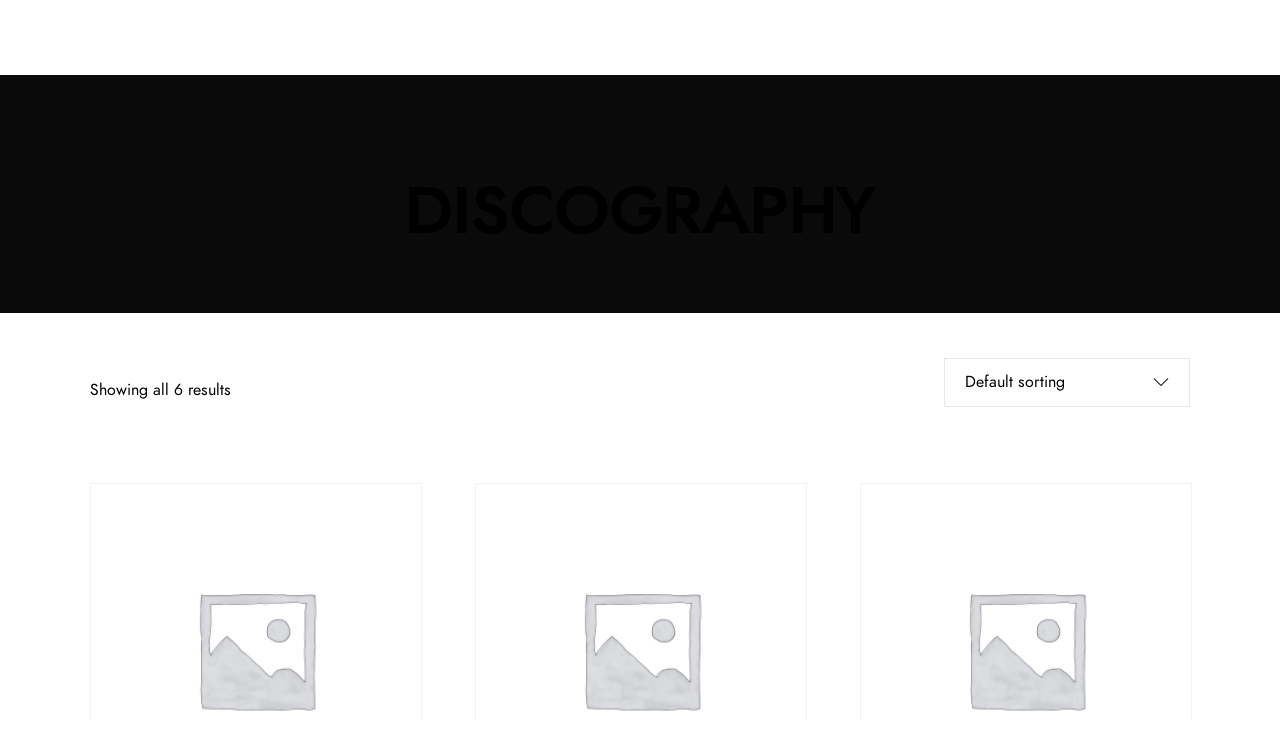

--- FILE ---
content_type: text/css
request_url: https://aimsatida.com/wp-content/uploads/elementor/css/post-273.css?ver=1670579689
body_size: 555
content:
.elementor-273 .elementor-element.elementor-element-ce699be:not(.elementor-motion-effects-element-type-background), .elementor-273 .elementor-element.elementor-element-ce699be > .elementor-motion-effects-container > .elementor-motion-effects-layer{background-color:#000000;background-image:url("https://aimsatida.com/wp-content/uploads/70367952_1322422421254668_1153962304031686656_n.jpg");background-position:232px 0px;background-repeat:repeat;background-size:auto;}.elementor-273 .elementor-element.elementor-element-ce699be > .elementor-background-overlay{background-color:#000000;opacity:0.77;transition:background 0.3s, border-radius 0.3s, opacity 0.3s;}.elementor-273 .elementor-element.elementor-element-ce699be{transition:background 0.3s, border 0.3s, border-radius 0.3s, box-shadow 0.3s;padding:140px 0px 100px 0px;}.elementor-273 .elementor-element.elementor-element-ce699be > .elementor-shape-top .elementor-shape-fill{fill:#000000;}.elementor-273 .elementor-element.elementor-element-ce699be > .elementor-shape-top svg{height:70px;transform:translateX(-50%) rotateY(180deg);}.elementor-273 .elementor-element.elementor-element-bced54b{text-align:center;}.elementor-273 .elementor-element.elementor-element-bced54b img{width:150px;}.elementor-273 .elementor-element.elementor-element-888477b{--spacer-size:50px;}.elementor-273 .elementor-element.elementor-element-8a93380{text-align:center;color:#ffffff;font-family:"Prompt", Sans-serif;font-size:14px;}.elementor-273 .elementor-element.elementor-element-8a93380 > .elementor-widget-container{margin:-20px 0px 0px 0px;}@media(max-width:1024px){.elementor-273 .elementor-element.elementor-element-ce699be:not(.elementor-motion-effects-element-type-background), .elementor-273 .elementor-element.elementor-element-ce699be > .elementor-motion-effects-container > .elementor-motion-effects-layer{background-position:-149px 0px;}}@media(max-width:458px){.elementor-273 .elementor-element.elementor-element-ce699be:not(.elementor-motion-effects-element-type-background), .elementor-273 .elementor-element.elementor-element-ce699be > .elementor-motion-effects-container > .elementor-motion-effects-layer{background-position:-207px 0px;}}

--- FILE ---
content_type: text/css
request_url: https://aimsatida.com/wp-content/uploads/elementor/css/post-2717.css?ver=1670550845
body_size: 461
content:
.elementor-kit-2717{--e-global-color-primary:#6EC1E4;--e-global-color-secondary:#54595F;--e-global-color-text:#7A7A7A;--e-global-color-accent:#61CE70;--e-global-color-248a967c:#4054B2;--e-global-color-ac2dc69:#23A455;--e-global-color-39d189e3:#000;--e-global-color-4f1fbe1f:#FFF;--e-global-color-5f055aa2:#9EE0EC;--e-global-color-37d5b4cc:#FBE777;--e-global-color-26ede5a:#F2047B;--e-global-color-4078a97:#A5A5A5;--e-global-typography-primary-font-family:"Roboto";--e-global-typography-primary-font-weight:600;--e-global-typography-secondary-font-family:"Roboto Slab";--e-global-typography-secondary-font-weight:400;--e-global-typography-text-font-family:"Roboto";--e-global-typography-text-font-weight:400;--e-global-typography-accent-font-family:"Roboto";--e-global-typography-accent-font-weight:500;}.elementor-section.elementor-section-boxed > .elementor-container{max-width:1140px;}.e-con{--container-max-width:1140px;}.elementor-widget:not(:last-child){margin-bottom:20px;}.elementor-element{--widgets-spacing:20px;}{}h1.entry-title{display:var(--page-title-display);}@media(max-width:1024px){.elementor-section.elementor-section-boxed > .elementor-container{max-width:1024px;}.e-con{--container-max-width:1024px;}}@media(max-width:458px){.elementor-section.elementor-section-boxed > .elementor-container{max-width:767px;}.e-con{--container-max-width:767px;}}